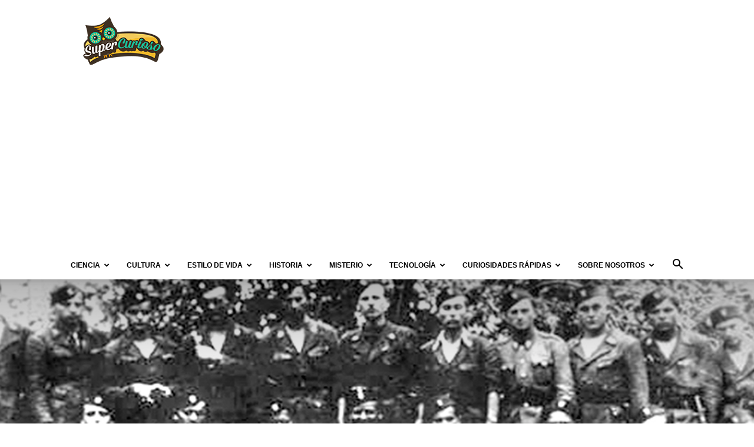

--- FILE ---
content_type: text/html; charset=utf-8
request_url: https://www.google.com/recaptcha/api2/aframe
body_size: 268
content:
<!DOCTYPE HTML><html><head><meta http-equiv="content-type" content="text/html; charset=UTF-8"></head><body><script nonce="HdtPqTXXTfYo2Qyn5j7qwA">/** Anti-fraud and anti-abuse applications only. See google.com/recaptcha */ try{var clients={'sodar':'https://pagead2.googlesyndication.com/pagead/sodar?'};window.addEventListener("message",function(a){try{if(a.source===window.parent){var b=JSON.parse(a.data);var c=clients[b['id']];if(c){var d=document.createElement('img');d.src=c+b['params']+'&rc='+(localStorage.getItem("rc::a")?sessionStorage.getItem("rc::b"):"");window.document.body.appendChild(d);sessionStorage.setItem("rc::e",parseInt(sessionStorage.getItem("rc::e")||0)+1);localStorage.setItem("rc::h",'1768664677392');}}}catch(b){}});window.parent.postMessage("_grecaptcha_ready", "*");}catch(b){}</script></body></html>